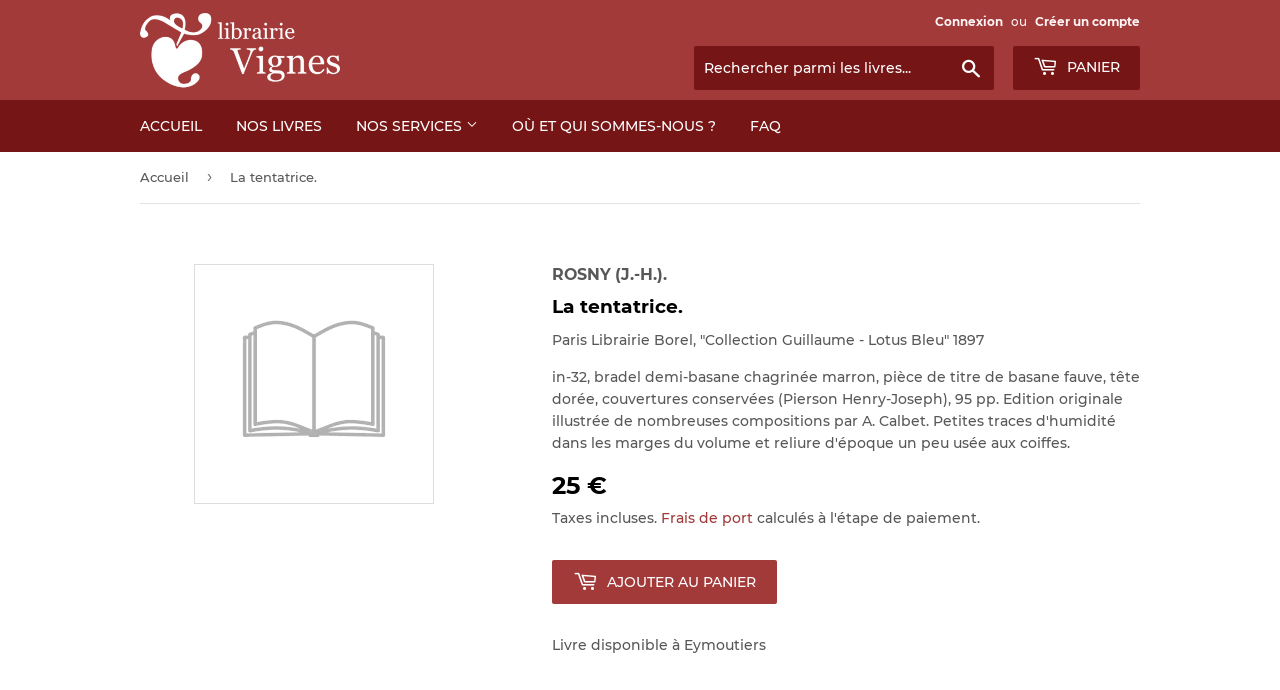

--- FILE ---
content_type: text/html; charset=utf-8
request_url: https://www.librairievignes.com/products/91821-rosny-j-h-la-tentatrice
body_size: 13662
content:
<!doctype html>
<html class="no-touch no-js">
<head>
  <script>(function(H){H.className=H.className.replace(/\bno-js\b/,'js')})(document.documentElement)</script>
  <!-- Basic page needs ================================================== -->
  <meta charset="utf-8">
  <meta http-equiv="X-UA-Compatible" content="IE=edge,chrome=1">

  
  <link rel="shortcut icon" href="//www.librairievignes.com/cdn/shop/files/favicon_32x32.png?v=1614304090" type="image/png" />
  

  <!-- Title and description ================================================== -->
  <title>
  ROSNY (J.-H.). | La tentatrice. &ndash; Librairie Vignes
  </title>

  
    <meta name="description" content="in-32, bradel demi-basane chagrinée marron, pièce de titre de basane fauve, tête dorée, couvertures conservées (Pierson Henry-Joseph), 95 pp. Edition originale illustrée de nombreuses compositions par A. Calbet. Petites traces d&#39;humidité dans les marges du volume et reliure d&#39;époque un peu usée aux coiffes. @@@Paris Li">
  

  <!-- Product meta ================================================== -->
  <!-- /snippets/social-meta-tags.liquid -->




<meta property="og:site_name" content="Librairie Vignes">
<meta property="og:url" content="https://www.librairievignes.com/products/91821-rosny-j-h-la-tentatrice">
<meta property="og:title" content="ROSNY (J.-H.). | La tentatrice.">
<meta property="og:type" content="product">
<meta property="og:description" content="in-32, bradel demi-basane chagrinée marron, pièce de titre de basane fauve, tête dorée, couvertures conservées (Pierson Henry-Joseph), 95 pp. Edition originale illustrée de nombreuses compositions par A. Calbet. Petites traces d&#39;humidité dans les marges du volume et reliure d&#39;époque un peu usée aux coiffes. @@@Paris Li">

  <meta property="og:price:amount" content="25">
  <meta property="og:price:currency" content="EUR">

<meta property="og:image" content="http://www.librairievignes.com/cdn/shop/files/logo-librairie-henri-vignes_979a7d06-f340-4f98-bea9-e58b7c9cb1e9_1200x1200.png?v=1614304090">
<meta property="og:image:secure_url" content="https://www.librairievignes.com/cdn/shop/files/logo-librairie-henri-vignes_979a7d06-f340-4f98-bea9-e58b7c9cb1e9_1200x1200.png?v=1614304090">


<meta name="twitter:card" content="summary_large_image">
<meta name="twitter:title" content="ROSNY (J.-H.). | La tentatrice.">
<meta name="twitter:description" content="in-32, bradel demi-basane chagrinée marron, pièce de titre de basane fauve, tête dorée, couvertures conservées (Pierson Henry-Joseph), 95 pp. Edition originale illustrée de nombreuses compositions par A. Calbet. Petites traces d&#39;humidité dans les marges du volume et reliure d&#39;époque un peu usée aux coiffes. @@@Paris Li">


  <!-- Helpers ================================================== -->
  <link rel="canonical" href="https://www.librairievignes.com/products/91821-rosny-j-h-la-tentatrice">
  <meta name="viewport" content="width=device-width,initial-scale=1">

  <!-- CSS ================================================== -->
  <link href="//www.librairievignes.com/cdn/shop/t/5/assets/theme.scss.css?v=177380819610516272351709289104" rel="stylesheet" type="text/css" media="all" />
  <link rel="stylesheet" href="//www.librairievignes.com/cdn/shop/t/5/assets/custom.css?v=24982479852705778591607512978">

  <!-- Header hook for plugins ================================================== -->
  <script>window.performance && window.performance.mark && window.performance.mark('shopify.content_for_header.start');</script><meta id="shopify-digital-wallet" name="shopify-digital-wallet" content="/35031023675/digital_wallets/dialog">
<meta name="shopify-checkout-api-token" content="1a6fcadaa4610f6ca51b04e653074067">
<meta id="in-context-paypal-metadata" data-shop-id="35031023675" data-venmo-supported="false" data-environment="production" data-locale="fr_FR" data-paypal-v4="true" data-currency="EUR">
<link rel="alternate" type="application/json+oembed" href="https://www.librairievignes.com/products/91821-rosny-j-h-la-tentatrice.oembed">
<script async="async" src="/checkouts/internal/preloads.js?locale=fr-FR"></script>
<script id="shopify-features" type="application/json">{"accessToken":"1a6fcadaa4610f6ca51b04e653074067","betas":["rich-media-storefront-analytics"],"domain":"www.librairievignes.com","predictiveSearch":true,"shopId":35031023675,"locale":"fr"}</script>
<script>var Shopify = Shopify || {};
Shopify.shop = "librairie-henri-vignes.myshopify.com";
Shopify.locale = "fr";
Shopify.currency = {"active":"EUR","rate":"1.0"};
Shopify.country = "FR";
Shopify.theme = {"name":"Supply x E-LIXIR avec Recherche","id":97008386107,"schema_name":"Supply","schema_version":"8.9.19","theme_store_id":679,"role":"main"};
Shopify.theme.handle = "null";
Shopify.theme.style = {"id":null,"handle":null};
Shopify.cdnHost = "www.librairievignes.com/cdn";
Shopify.routes = Shopify.routes || {};
Shopify.routes.root = "/";</script>
<script type="module">!function(o){(o.Shopify=o.Shopify||{}).modules=!0}(window);</script>
<script>!function(o){function n(){var o=[];function n(){o.push(Array.prototype.slice.apply(arguments))}return n.q=o,n}var t=o.Shopify=o.Shopify||{};t.loadFeatures=n(),t.autoloadFeatures=n()}(window);</script>
<script id="shop-js-analytics" type="application/json">{"pageType":"product"}</script>
<script defer="defer" async type="module" src="//www.librairievignes.com/cdn/shopifycloud/shop-js/modules/v2/client.init-shop-cart-sync_BcDpqI9l.fr.esm.js"></script>
<script defer="defer" async type="module" src="//www.librairievignes.com/cdn/shopifycloud/shop-js/modules/v2/chunk.common_a1Rf5Dlz.esm.js"></script>
<script defer="defer" async type="module" src="//www.librairievignes.com/cdn/shopifycloud/shop-js/modules/v2/chunk.modal_Djra7sW9.esm.js"></script>
<script type="module">
  await import("//www.librairievignes.com/cdn/shopifycloud/shop-js/modules/v2/client.init-shop-cart-sync_BcDpqI9l.fr.esm.js");
await import("//www.librairievignes.com/cdn/shopifycloud/shop-js/modules/v2/chunk.common_a1Rf5Dlz.esm.js");
await import("//www.librairievignes.com/cdn/shopifycloud/shop-js/modules/v2/chunk.modal_Djra7sW9.esm.js");

  window.Shopify.SignInWithShop?.initShopCartSync?.({"fedCMEnabled":true,"windoidEnabled":true});

</script>
<script id="__st">var __st={"a":35031023675,"offset":3600,"reqid":"282fa5f8-4ea6-4845-a44e-eaa7baf79b6f-1769201351","pageurl":"www.librairievignes.com\/products\/91821-rosny-j-h-la-tentatrice","u":"cbefa5bfaeaa","p":"product","rtyp":"product","rid":5029932531771};</script>
<script>window.ShopifyPaypalV4VisibilityTracking = true;</script>
<script id="captcha-bootstrap">!function(){'use strict';const t='contact',e='account',n='new_comment',o=[[t,t],['blogs',n],['comments',n],[t,'customer']],c=[[e,'customer_login'],[e,'guest_login'],[e,'recover_customer_password'],[e,'create_customer']],r=t=>t.map((([t,e])=>`form[action*='/${t}']:not([data-nocaptcha='true']) input[name='form_type'][value='${e}']`)).join(','),a=t=>()=>t?[...document.querySelectorAll(t)].map((t=>t.form)):[];function s(){const t=[...o],e=r(t);return a(e)}const i='password',u='form_key',d=['recaptcha-v3-token','g-recaptcha-response','h-captcha-response',i],f=()=>{try{return window.sessionStorage}catch{return}},m='__shopify_v',_=t=>t.elements[u];function p(t,e,n=!1){try{const o=window.sessionStorage,c=JSON.parse(o.getItem(e)),{data:r}=function(t){const{data:e,action:n}=t;return t[m]||n?{data:e,action:n}:{data:t,action:n}}(c);for(const[e,n]of Object.entries(r))t.elements[e]&&(t.elements[e].value=n);n&&o.removeItem(e)}catch(o){console.error('form repopulation failed',{error:o})}}const l='form_type',E='cptcha';function T(t){t.dataset[E]=!0}const w=window,h=w.document,L='Shopify',v='ce_forms',y='captcha';let A=!1;((t,e)=>{const n=(g='f06e6c50-85a8-45c8-87d0-21a2b65856fe',I='https://cdn.shopify.com/shopifycloud/storefront-forms-hcaptcha/ce_storefront_forms_captcha_hcaptcha.v1.5.2.iife.js',D={infoText:'Protégé par hCaptcha',privacyText:'Confidentialité',termsText:'Conditions'},(t,e,n)=>{const o=w[L][v],c=o.bindForm;if(c)return c(t,g,e,D).then(n);var r;o.q.push([[t,g,e,D],n]),r=I,A||(h.body.append(Object.assign(h.createElement('script'),{id:'captcha-provider',async:!0,src:r})),A=!0)});var g,I,D;w[L]=w[L]||{},w[L][v]=w[L][v]||{},w[L][v].q=[],w[L][y]=w[L][y]||{},w[L][y].protect=function(t,e){n(t,void 0,e),T(t)},Object.freeze(w[L][y]),function(t,e,n,w,h,L){const[v,y,A,g]=function(t,e,n){const i=e?o:[],u=t?c:[],d=[...i,...u],f=r(d),m=r(i),_=r(d.filter((([t,e])=>n.includes(e))));return[a(f),a(m),a(_),s()]}(w,h,L),I=t=>{const e=t.target;return e instanceof HTMLFormElement?e:e&&e.form},D=t=>v().includes(t);t.addEventListener('submit',(t=>{const e=I(t);if(!e)return;const n=D(e)&&!e.dataset.hcaptchaBound&&!e.dataset.recaptchaBound,o=_(e),c=g().includes(e)&&(!o||!o.value);(n||c)&&t.preventDefault(),c&&!n&&(function(t){try{if(!f())return;!function(t){const e=f();if(!e)return;const n=_(t);if(!n)return;const o=n.value;o&&e.removeItem(o)}(t);const e=Array.from(Array(32),(()=>Math.random().toString(36)[2])).join('');!function(t,e){_(t)||t.append(Object.assign(document.createElement('input'),{type:'hidden',name:u})),t.elements[u].value=e}(t,e),function(t,e){const n=f();if(!n)return;const o=[...t.querySelectorAll(`input[type='${i}']`)].map((({name:t})=>t)),c=[...d,...o],r={};for(const[a,s]of new FormData(t).entries())c.includes(a)||(r[a]=s);n.setItem(e,JSON.stringify({[m]:1,action:t.action,data:r}))}(t,e)}catch(e){console.error('failed to persist form',e)}}(e),e.submit())}));const S=(t,e)=>{t&&!t.dataset[E]&&(n(t,e.some((e=>e===t))),T(t))};for(const o of['focusin','change'])t.addEventListener(o,(t=>{const e=I(t);D(e)&&S(e,y())}));const B=e.get('form_key'),M=e.get(l),P=B&&M;t.addEventListener('DOMContentLoaded',(()=>{const t=y();if(P)for(const e of t)e.elements[l].value===M&&p(e,B);[...new Set([...A(),...v().filter((t=>'true'===t.dataset.shopifyCaptcha))])].forEach((e=>S(e,t)))}))}(h,new URLSearchParams(w.location.search),n,t,e,['guest_login'])})(!0,!0)}();</script>
<script integrity="sha256-4kQ18oKyAcykRKYeNunJcIwy7WH5gtpwJnB7kiuLZ1E=" data-source-attribution="shopify.loadfeatures" defer="defer" src="//www.librairievignes.com/cdn/shopifycloud/storefront/assets/storefront/load_feature-a0a9edcb.js" crossorigin="anonymous"></script>
<script data-source-attribution="shopify.dynamic_checkout.dynamic.init">var Shopify=Shopify||{};Shopify.PaymentButton=Shopify.PaymentButton||{isStorefrontPortableWallets:!0,init:function(){window.Shopify.PaymentButton.init=function(){};var t=document.createElement("script");t.src="https://www.librairievignes.com/cdn/shopifycloud/portable-wallets/latest/portable-wallets.fr.js",t.type="module",document.head.appendChild(t)}};
</script>
<script data-source-attribution="shopify.dynamic_checkout.buyer_consent">
  function portableWalletsHideBuyerConsent(e){var t=document.getElementById("shopify-buyer-consent"),n=document.getElementById("shopify-subscription-policy-button");t&&n&&(t.classList.add("hidden"),t.setAttribute("aria-hidden","true"),n.removeEventListener("click",e))}function portableWalletsShowBuyerConsent(e){var t=document.getElementById("shopify-buyer-consent"),n=document.getElementById("shopify-subscription-policy-button");t&&n&&(t.classList.remove("hidden"),t.removeAttribute("aria-hidden"),n.addEventListener("click",e))}window.Shopify?.PaymentButton&&(window.Shopify.PaymentButton.hideBuyerConsent=portableWalletsHideBuyerConsent,window.Shopify.PaymentButton.showBuyerConsent=portableWalletsShowBuyerConsent);
</script>
<script data-source-attribution="shopify.dynamic_checkout.cart.bootstrap">document.addEventListener("DOMContentLoaded",(function(){function t(){return document.querySelector("shopify-accelerated-checkout-cart, shopify-accelerated-checkout")}if(t())Shopify.PaymentButton.init();else{new MutationObserver((function(e,n){t()&&(Shopify.PaymentButton.init(),n.disconnect())})).observe(document.body,{childList:!0,subtree:!0})}}));
</script>
<link id="shopify-accelerated-checkout-styles" rel="stylesheet" media="screen" href="https://www.librairievignes.com/cdn/shopifycloud/portable-wallets/latest/accelerated-checkout-backwards-compat.css" crossorigin="anonymous">
<style id="shopify-accelerated-checkout-cart">
        #shopify-buyer-consent {
  margin-top: 1em;
  display: inline-block;
  width: 100%;
}

#shopify-buyer-consent.hidden {
  display: none;
}

#shopify-subscription-policy-button {
  background: none;
  border: none;
  padding: 0;
  text-decoration: underline;
  font-size: inherit;
  cursor: pointer;
}

#shopify-subscription-policy-button::before {
  box-shadow: none;
}

      </style>

<script>window.performance && window.performance.mark && window.performance.mark('shopify.content_for_header.end');</script>

  
  

  <script src="//www.librairievignes.com/cdn/shop/t/5/assets/jquery-2.2.3.min.js?v=58211863146907186831589545000" type="text/javascript"></script>

  <script src="//www.librairievignes.com/cdn/shop/t/5/assets/lazysizes.min.js?v=8147953233334221341589545001" async="async"></script>
  <script src="//www.librairievignes.com/cdn/shop/t/5/assets/vendor.js?v=106177282645720727331589545004" defer="defer"></script>
  <script src="//www.librairievignes.com/cdn/shop/t/5/assets/theme.js?v=69078285941755970091602424234" defer="defer"></script>
  <script src="//www.librairievignes.com/cdn/shop/t/5/assets/custom.js?v=111603181540343972631603101224" defer="defer"></script>

<link href="https://monorail-edge.shopifysvc.com" rel="dns-prefetch">
<script>(function(){if ("sendBeacon" in navigator && "performance" in window) {try {var session_token_from_headers = performance.getEntriesByType('navigation')[0].serverTiming.find(x => x.name == '_s').description;} catch {var session_token_from_headers = undefined;}var session_cookie_matches = document.cookie.match(/_shopify_s=([^;]*)/);var session_token_from_cookie = session_cookie_matches && session_cookie_matches.length === 2 ? session_cookie_matches[1] : "";var session_token = session_token_from_headers || session_token_from_cookie || "";function handle_abandonment_event(e) {var entries = performance.getEntries().filter(function(entry) {return /monorail-edge.shopifysvc.com/.test(entry.name);});if (!window.abandonment_tracked && entries.length === 0) {window.abandonment_tracked = true;var currentMs = Date.now();var navigation_start = performance.timing.navigationStart;var payload = {shop_id: 35031023675,url: window.location.href,navigation_start,duration: currentMs - navigation_start,session_token,page_type: "product"};window.navigator.sendBeacon("https://monorail-edge.shopifysvc.com/v1/produce", JSON.stringify({schema_id: "online_store_buyer_site_abandonment/1.1",payload: payload,metadata: {event_created_at_ms: currentMs,event_sent_at_ms: currentMs}}));}}window.addEventListener('pagehide', handle_abandonment_event);}}());</script>
<script id="web-pixels-manager-setup">(function e(e,d,r,n,o){if(void 0===o&&(o={}),!Boolean(null===(a=null===(i=window.Shopify)||void 0===i?void 0:i.analytics)||void 0===a?void 0:a.replayQueue)){var i,a;window.Shopify=window.Shopify||{};var t=window.Shopify;t.analytics=t.analytics||{};var s=t.analytics;s.replayQueue=[],s.publish=function(e,d,r){return s.replayQueue.push([e,d,r]),!0};try{self.performance.mark("wpm:start")}catch(e){}var l=function(){var e={modern:/Edge?\/(1{2}[4-9]|1[2-9]\d|[2-9]\d{2}|\d{4,})\.\d+(\.\d+|)|Firefox\/(1{2}[4-9]|1[2-9]\d|[2-9]\d{2}|\d{4,})\.\d+(\.\d+|)|Chrom(ium|e)\/(9{2}|\d{3,})\.\d+(\.\d+|)|(Maci|X1{2}).+ Version\/(15\.\d+|(1[6-9]|[2-9]\d|\d{3,})\.\d+)([,.]\d+|)( \(\w+\)|)( Mobile\/\w+|) Safari\/|Chrome.+OPR\/(9{2}|\d{3,})\.\d+\.\d+|(CPU[ +]OS|iPhone[ +]OS|CPU[ +]iPhone|CPU IPhone OS|CPU iPad OS)[ +]+(15[._]\d+|(1[6-9]|[2-9]\d|\d{3,})[._]\d+)([._]\d+|)|Android:?[ /-](13[3-9]|1[4-9]\d|[2-9]\d{2}|\d{4,})(\.\d+|)(\.\d+|)|Android.+Firefox\/(13[5-9]|1[4-9]\d|[2-9]\d{2}|\d{4,})\.\d+(\.\d+|)|Android.+Chrom(ium|e)\/(13[3-9]|1[4-9]\d|[2-9]\d{2}|\d{4,})\.\d+(\.\d+|)|SamsungBrowser\/([2-9]\d|\d{3,})\.\d+/,legacy:/Edge?\/(1[6-9]|[2-9]\d|\d{3,})\.\d+(\.\d+|)|Firefox\/(5[4-9]|[6-9]\d|\d{3,})\.\d+(\.\d+|)|Chrom(ium|e)\/(5[1-9]|[6-9]\d|\d{3,})\.\d+(\.\d+|)([\d.]+$|.*Safari\/(?![\d.]+ Edge\/[\d.]+$))|(Maci|X1{2}).+ Version\/(10\.\d+|(1[1-9]|[2-9]\d|\d{3,})\.\d+)([,.]\d+|)( \(\w+\)|)( Mobile\/\w+|) Safari\/|Chrome.+OPR\/(3[89]|[4-9]\d|\d{3,})\.\d+\.\d+|(CPU[ +]OS|iPhone[ +]OS|CPU[ +]iPhone|CPU IPhone OS|CPU iPad OS)[ +]+(10[._]\d+|(1[1-9]|[2-9]\d|\d{3,})[._]\d+)([._]\d+|)|Android:?[ /-](13[3-9]|1[4-9]\d|[2-9]\d{2}|\d{4,})(\.\d+|)(\.\d+|)|Mobile Safari.+OPR\/([89]\d|\d{3,})\.\d+\.\d+|Android.+Firefox\/(13[5-9]|1[4-9]\d|[2-9]\d{2}|\d{4,})\.\d+(\.\d+|)|Android.+Chrom(ium|e)\/(13[3-9]|1[4-9]\d|[2-9]\d{2}|\d{4,})\.\d+(\.\d+|)|Android.+(UC? ?Browser|UCWEB|U3)[ /]?(15\.([5-9]|\d{2,})|(1[6-9]|[2-9]\d|\d{3,})\.\d+)\.\d+|SamsungBrowser\/(5\.\d+|([6-9]|\d{2,})\.\d+)|Android.+MQ{2}Browser\/(14(\.(9|\d{2,})|)|(1[5-9]|[2-9]\d|\d{3,})(\.\d+|))(\.\d+|)|K[Aa][Ii]OS\/(3\.\d+|([4-9]|\d{2,})\.\d+)(\.\d+|)/},d=e.modern,r=e.legacy,n=navigator.userAgent;return n.match(d)?"modern":n.match(r)?"legacy":"unknown"}(),u="modern"===l?"modern":"legacy",c=(null!=n?n:{modern:"",legacy:""})[u],f=function(e){return[e.baseUrl,"/wpm","/b",e.hashVersion,"modern"===e.buildTarget?"m":"l",".js"].join("")}({baseUrl:d,hashVersion:r,buildTarget:u}),m=function(e){var d=e.version,r=e.bundleTarget,n=e.surface,o=e.pageUrl,i=e.monorailEndpoint;return{emit:function(e){var a=e.status,t=e.errorMsg,s=(new Date).getTime(),l=JSON.stringify({metadata:{event_sent_at_ms:s},events:[{schema_id:"web_pixels_manager_load/3.1",payload:{version:d,bundle_target:r,page_url:o,status:a,surface:n,error_msg:t},metadata:{event_created_at_ms:s}}]});if(!i)return console&&console.warn&&console.warn("[Web Pixels Manager] No Monorail endpoint provided, skipping logging."),!1;try{return self.navigator.sendBeacon.bind(self.navigator)(i,l)}catch(e){}var u=new XMLHttpRequest;try{return u.open("POST",i,!0),u.setRequestHeader("Content-Type","text/plain"),u.send(l),!0}catch(e){return console&&console.warn&&console.warn("[Web Pixels Manager] Got an unhandled error while logging to Monorail."),!1}}}}({version:r,bundleTarget:l,surface:e.surface,pageUrl:self.location.href,monorailEndpoint:e.monorailEndpoint});try{o.browserTarget=l,function(e){var d=e.src,r=e.async,n=void 0===r||r,o=e.onload,i=e.onerror,a=e.sri,t=e.scriptDataAttributes,s=void 0===t?{}:t,l=document.createElement("script"),u=document.querySelector("head"),c=document.querySelector("body");if(l.async=n,l.src=d,a&&(l.integrity=a,l.crossOrigin="anonymous"),s)for(var f in s)if(Object.prototype.hasOwnProperty.call(s,f))try{l.dataset[f]=s[f]}catch(e){}if(o&&l.addEventListener("load",o),i&&l.addEventListener("error",i),u)u.appendChild(l);else{if(!c)throw new Error("Did not find a head or body element to append the script");c.appendChild(l)}}({src:f,async:!0,onload:function(){if(!function(){var e,d;return Boolean(null===(d=null===(e=window.Shopify)||void 0===e?void 0:e.analytics)||void 0===d?void 0:d.initialized)}()){var d=window.webPixelsManager.init(e)||void 0;if(d){var r=window.Shopify.analytics;r.replayQueue.forEach((function(e){var r=e[0],n=e[1],o=e[2];d.publishCustomEvent(r,n,o)})),r.replayQueue=[],r.publish=d.publishCustomEvent,r.visitor=d.visitor,r.initialized=!0}}},onerror:function(){return m.emit({status:"failed",errorMsg:"".concat(f," has failed to load")})},sri:function(e){var d=/^sha384-[A-Za-z0-9+/=]+$/;return"string"==typeof e&&d.test(e)}(c)?c:"",scriptDataAttributes:o}),m.emit({status:"loading"})}catch(e){m.emit({status:"failed",errorMsg:(null==e?void 0:e.message)||"Unknown error"})}}})({shopId: 35031023675,storefrontBaseUrl: "https://www.librairievignes.com",extensionsBaseUrl: "https://extensions.shopifycdn.com/cdn/shopifycloud/web-pixels-manager",monorailEndpoint: "https://monorail-edge.shopifysvc.com/unstable/produce_batch",surface: "storefront-renderer",enabledBetaFlags: ["2dca8a86"],webPixelsConfigList: [{"id":"1001783627","configuration":"{\"config\":\"{\\\"pixel_id\\\":\\\"G-JV6LJ8BLCE\\\",\\\"gtag_events\\\":[{\\\"type\\\":\\\"purchase\\\",\\\"action_label\\\":\\\"G-JV6LJ8BLCE\\\"},{\\\"type\\\":\\\"page_view\\\",\\\"action_label\\\":\\\"G-JV6LJ8BLCE\\\"},{\\\"type\\\":\\\"view_item\\\",\\\"action_label\\\":\\\"G-JV6LJ8BLCE\\\"},{\\\"type\\\":\\\"search\\\",\\\"action_label\\\":\\\"G-JV6LJ8BLCE\\\"},{\\\"type\\\":\\\"add_to_cart\\\",\\\"action_label\\\":\\\"G-JV6LJ8BLCE\\\"},{\\\"type\\\":\\\"begin_checkout\\\",\\\"action_label\\\":\\\"G-JV6LJ8BLCE\\\"},{\\\"type\\\":\\\"add_payment_info\\\",\\\"action_label\\\":\\\"G-JV6LJ8BLCE\\\"}],\\\"enable_monitoring_mode\\\":false}\"}","eventPayloadVersion":"v1","runtimeContext":"OPEN","scriptVersion":"b2a88bafab3e21179ed38636efcd8a93","type":"APP","apiClientId":1780363,"privacyPurposes":[],"dataSharingAdjustments":{"protectedCustomerApprovalScopes":["read_customer_address","read_customer_email","read_customer_name","read_customer_personal_data","read_customer_phone"]}},{"id":"186843467","eventPayloadVersion":"v1","runtimeContext":"LAX","scriptVersion":"1","type":"CUSTOM","privacyPurposes":["ANALYTICS"],"name":"Google Analytics tag (migrated)"},{"id":"shopify-app-pixel","configuration":"{}","eventPayloadVersion":"v1","runtimeContext":"STRICT","scriptVersion":"0450","apiClientId":"shopify-pixel","type":"APP","privacyPurposes":["ANALYTICS","MARKETING"]},{"id":"shopify-custom-pixel","eventPayloadVersion":"v1","runtimeContext":"LAX","scriptVersion":"0450","apiClientId":"shopify-pixel","type":"CUSTOM","privacyPurposes":["ANALYTICS","MARKETING"]}],isMerchantRequest: false,initData: {"shop":{"name":"Librairie Vignes","paymentSettings":{"currencyCode":"EUR"},"myshopifyDomain":"librairie-henri-vignes.myshopify.com","countryCode":"FR","storefrontUrl":"https:\/\/www.librairievignes.com"},"customer":null,"cart":null,"checkout":null,"productVariants":[{"price":{"amount":25.0,"currencyCode":"EUR"},"product":{"title":"ROSNY (J.-H.). | La tentatrice.","vendor":"ROSNY (J.-H.).","id":"5029932531771","untranslatedTitle":"ROSNY (J.-H.). | La tentatrice.","url":"\/products\/91821-rosny-j-h-la-tentatrice","type":"3"},"id":"34187001167931","image":null,"sku":"91821","title":"Default Title","untranslatedTitle":"Default Title"}],"purchasingCompany":null},},"https://www.librairievignes.com/cdn","fcfee988w5aeb613cpc8e4bc33m6693e112",{"modern":"","legacy":""},{"shopId":"35031023675","storefrontBaseUrl":"https:\/\/www.librairievignes.com","extensionBaseUrl":"https:\/\/extensions.shopifycdn.com\/cdn\/shopifycloud\/web-pixels-manager","surface":"storefront-renderer","enabledBetaFlags":"[\"2dca8a86\"]","isMerchantRequest":"false","hashVersion":"fcfee988w5aeb613cpc8e4bc33m6693e112","publish":"custom","events":"[[\"page_viewed\",{}],[\"product_viewed\",{\"productVariant\":{\"price\":{\"amount\":25.0,\"currencyCode\":\"EUR\"},\"product\":{\"title\":\"ROSNY (J.-H.). | La tentatrice.\",\"vendor\":\"ROSNY (J.-H.).\",\"id\":\"5029932531771\",\"untranslatedTitle\":\"ROSNY (J.-H.). | La tentatrice.\",\"url\":\"\/products\/91821-rosny-j-h-la-tentatrice\",\"type\":\"3\"},\"id\":\"34187001167931\",\"image\":null,\"sku\":\"91821\",\"title\":\"Default Title\",\"untranslatedTitle\":\"Default Title\"}}]]"});</script><script>
  window.ShopifyAnalytics = window.ShopifyAnalytics || {};
  window.ShopifyAnalytics.meta = window.ShopifyAnalytics.meta || {};
  window.ShopifyAnalytics.meta.currency = 'EUR';
  var meta = {"product":{"id":5029932531771,"gid":"gid:\/\/shopify\/Product\/5029932531771","vendor":"ROSNY (J.-H.).","type":"3","handle":"91821-rosny-j-h-la-tentatrice","variants":[{"id":34187001167931,"price":2500,"name":"ROSNY (J.-H.). | La tentatrice.","public_title":null,"sku":"91821"}],"remote":false},"page":{"pageType":"product","resourceType":"product","resourceId":5029932531771,"requestId":"282fa5f8-4ea6-4845-a44e-eaa7baf79b6f-1769201351"}};
  for (var attr in meta) {
    window.ShopifyAnalytics.meta[attr] = meta[attr];
  }
</script>
<script class="analytics">
  (function () {
    var customDocumentWrite = function(content) {
      var jquery = null;

      if (window.jQuery) {
        jquery = window.jQuery;
      } else if (window.Checkout && window.Checkout.$) {
        jquery = window.Checkout.$;
      }

      if (jquery) {
        jquery('body').append(content);
      }
    };

    var hasLoggedConversion = function(token) {
      if (token) {
        return document.cookie.indexOf('loggedConversion=' + token) !== -1;
      }
      return false;
    }

    var setCookieIfConversion = function(token) {
      if (token) {
        var twoMonthsFromNow = new Date(Date.now());
        twoMonthsFromNow.setMonth(twoMonthsFromNow.getMonth() + 2);

        document.cookie = 'loggedConversion=' + token + '; expires=' + twoMonthsFromNow;
      }
    }

    var trekkie = window.ShopifyAnalytics.lib = window.trekkie = window.trekkie || [];
    if (trekkie.integrations) {
      return;
    }
    trekkie.methods = [
      'identify',
      'page',
      'ready',
      'track',
      'trackForm',
      'trackLink'
    ];
    trekkie.factory = function(method) {
      return function() {
        var args = Array.prototype.slice.call(arguments);
        args.unshift(method);
        trekkie.push(args);
        return trekkie;
      };
    };
    for (var i = 0; i < trekkie.methods.length; i++) {
      var key = trekkie.methods[i];
      trekkie[key] = trekkie.factory(key);
    }
    trekkie.load = function(config) {
      trekkie.config = config || {};
      trekkie.config.initialDocumentCookie = document.cookie;
      var first = document.getElementsByTagName('script')[0];
      var script = document.createElement('script');
      script.type = 'text/javascript';
      script.onerror = function(e) {
        var scriptFallback = document.createElement('script');
        scriptFallback.type = 'text/javascript';
        scriptFallback.onerror = function(error) {
                var Monorail = {
      produce: function produce(monorailDomain, schemaId, payload) {
        var currentMs = new Date().getTime();
        var event = {
          schema_id: schemaId,
          payload: payload,
          metadata: {
            event_created_at_ms: currentMs,
            event_sent_at_ms: currentMs
          }
        };
        return Monorail.sendRequest("https://" + monorailDomain + "/v1/produce", JSON.stringify(event));
      },
      sendRequest: function sendRequest(endpointUrl, payload) {
        // Try the sendBeacon API
        if (window && window.navigator && typeof window.navigator.sendBeacon === 'function' && typeof window.Blob === 'function' && !Monorail.isIos12()) {
          var blobData = new window.Blob([payload], {
            type: 'text/plain'
          });

          if (window.navigator.sendBeacon(endpointUrl, blobData)) {
            return true;
          } // sendBeacon was not successful

        } // XHR beacon

        var xhr = new XMLHttpRequest();

        try {
          xhr.open('POST', endpointUrl);
          xhr.setRequestHeader('Content-Type', 'text/plain');
          xhr.send(payload);
        } catch (e) {
          console.log(e);
        }

        return false;
      },
      isIos12: function isIos12() {
        return window.navigator.userAgent.lastIndexOf('iPhone; CPU iPhone OS 12_') !== -1 || window.navigator.userAgent.lastIndexOf('iPad; CPU OS 12_') !== -1;
      }
    };
    Monorail.produce('monorail-edge.shopifysvc.com',
      'trekkie_storefront_load_errors/1.1',
      {shop_id: 35031023675,
      theme_id: 97008386107,
      app_name: "storefront",
      context_url: window.location.href,
      source_url: "//www.librairievignes.com/cdn/s/trekkie.storefront.8d95595f799fbf7e1d32231b9a28fd43b70c67d3.min.js"});

        };
        scriptFallback.async = true;
        scriptFallback.src = '//www.librairievignes.com/cdn/s/trekkie.storefront.8d95595f799fbf7e1d32231b9a28fd43b70c67d3.min.js';
        first.parentNode.insertBefore(scriptFallback, first);
      };
      script.async = true;
      script.src = '//www.librairievignes.com/cdn/s/trekkie.storefront.8d95595f799fbf7e1d32231b9a28fd43b70c67d3.min.js';
      first.parentNode.insertBefore(script, first);
    };
    trekkie.load(
      {"Trekkie":{"appName":"storefront","development":false,"defaultAttributes":{"shopId":35031023675,"isMerchantRequest":null,"themeId":97008386107,"themeCityHash":"6958735676716204404","contentLanguage":"fr","currency":"EUR","eventMetadataId":"29ed98a4-164a-4250-9459-d31963d88ba8"},"isServerSideCookieWritingEnabled":true,"monorailRegion":"shop_domain","enabledBetaFlags":["65f19447"]},"Session Attribution":{},"S2S":{"facebookCapiEnabled":false,"source":"trekkie-storefront-renderer","apiClientId":580111}}
    );

    var loaded = false;
    trekkie.ready(function() {
      if (loaded) return;
      loaded = true;

      window.ShopifyAnalytics.lib = window.trekkie;

      var originalDocumentWrite = document.write;
      document.write = customDocumentWrite;
      try { window.ShopifyAnalytics.merchantGoogleAnalytics.call(this); } catch(error) {};
      document.write = originalDocumentWrite;

      window.ShopifyAnalytics.lib.page(null,{"pageType":"product","resourceType":"product","resourceId":5029932531771,"requestId":"282fa5f8-4ea6-4845-a44e-eaa7baf79b6f-1769201351","shopifyEmitted":true});

      var match = window.location.pathname.match(/checkouts\/(.+)\/(thank_you|post_purchase)/)
      var token = match? match[1]: undefined;
      if (!hasLoggedConversion(token)) {
        setCookieIfConversion(token);
        window.ShopifyAnalytics.lib.track("Viewed Product",{"currency":"EUR","variantId":34187001167931,"productId":5029932531771,"productGid":"gid:\/\/shopify\/Product\/5029932531771","name":"ROSNY (J.-H.). | La tentatrice.","price":"25.00","sku":"91821","brand":"ROSNY (J.-H.).","variant":null,"category":"3","nonInteraction":true,"remote":false},undefined,undefined,{"shopifyEmitted":true});
      window.ShopifyAnalytics.lib.track("monorail:\/\/trekkie_storefront_viewed_product\/1.1",{"currency":"EUR","variantId":34187001167931,"productId":5029932531771,"productGid":"gid:\/\/shopify\/Product\/5029932531771","name":"ROSNY (J.-H.). | La tentatrice.","price":"25.00","sku":"91821","brand":"ROSNY (J.-H.).","variant":null,"category":"3","nonInteraction":true,"remote":false,"referer":"https:\/\/www.librairievignes.com\/products\/91821-rosny-j-h-la-tentatrice"});
      }
    });


        var eventsListenerScript = document.createElement('script');
        eventsListenerScript.async = true;
        eventsListenerScript.src = "//www.librairievignes.com/cdn/shopifycloud/storefront/assets/shop_events_listener-3da45d37.js";
        document.getElementsByTagName('head')[0].appendChild(eventsListenerScript);

})();</script>
  <script>
  if (!window.ga || (window.ga && typeof window.ga !== 'function')) {
    window.ga = function ga() {
      (window.ga.q = window.ga.q || []).push(arguments);
      if (window.Shopify && window.Shopify.analytics && typeof window.Shopify.analytics.publish === 'function') {
        window.Shopify.analytics.publish("ga_stub_called", {}, {sendTo: "google_osp_migration"});
      }
      console.error("Shopify's Google Analytics stub called with:", Array.from(arguments), "\nSee https://help.shopify.com/manual/promoting-marketing/pixels/pixel-migration#google for more information.");
    };
    if (window.Shopify && window.Shopify.analytics && typeof window.Shopify.analytics.publish === 'function') {
      window.Shopify.analytics.publish("ga_stub_initialized", {}, {sendTo: "google_osp_migration"});
    }
  }
</script>
<script
  defer
  src="https://www.librairievignes.com/cdn/shopifycloud/perf-kit/shopify-perf-kit-3.0.4.min.js"
  data-application="storefront-renderer"
  data-shop-id="35031023675"
  data-render-region="gcp-us-east1"
  data-page-type="product"
  data-theme-instance-id="97008386107"
  data-theme-name="Supply"
  data-theme-version="8.9.19"
  data-monorail-region="shop_domain"
  data-resource-timing-sampling-rate="10"
  data-shs="true"
  data-shs-beacon="true"
  data-shs-export-with-fetch="true"
  data-shs-logs-sample-rate="1"
  data-shs-beacon-endpoint="https://www.librairievignes.com/api/collect"
></script>
</head>

<body id="rosny-j-h-la-tentatrice" class="template-product">

  <div id="shopify-section-header" class="shopify-section header-section"><header class="site-header" role="banner" data-section-id="header" data-section-type="header-section">
  <div class="wrapper">

    <div class="grid--full">
      <div class="grid-item large--one-half">
        
          <div class="h1 header-logo" itemscope itemtype="http://schema.org/Organization">
        
          
          

          <a href="/" itemprop="url">
            <div class="lazyload__image-wrapper no-js header-logo__image" style="max-width:200px;">
              <div style="padding-top:40.0%;">
                <img class="lazyload js"
                  data-src="//www.librairievignes.com/cdn/shop/files/logo_c6092691-6dff-4b51-8e20-80d5d7ea673d_{width}x.png?v=1613791593"
                  data-widths="[180, 360, 540, 720, 900, 1080, 1296, 1512, 1728, 2048]"
                  data-aspectratio="2.5"
                  data-sizes="auto"
                  alt="Librairie Vignes"
                  style="width:200px;">
              </div>
            </div>
            <noscript>
              
              <img src="//www.librairievignes.com/cdn/shop/files/logo_c6092691-6dff-4b51-8e20-80d5d7ea673d_200x.png?v=1613791593"
                srcset="//www.librairievignes.com/cdn/shop/files/logo_c6092691-6dff-4b51-8e20-80d5d7ea673d_200x.png?v=1613791593 1x, //www.librairievignes.com/cdn/shop/files/logo_c6092691-6dff-4b51-8e20-80d5d7ea673d_200x@2x.png?v=1613791593 2x"
                alt="Librairie Vignes"
                itemprop="logo"
                style="max-width:200px;">
            </noscript>
          </a>
          
        
          </div>
        
      </div>

      <div class="grid-item large--one-half text-center large--text-right">
        
          <div class="site-header--text-links">
            

            
              <span class="site-header--meta-links medium-down--hide">
                
                  <a href="/account/login" id="customer_login_link">Connexion</a>
                  <span class="site-header--spacer">ou</span>
                  <a href="/account/register" id="customer_register_link">Créer un compte</a>
                
              </span>
            
          </div>

          <br class="medium-down--hide">
        

        <form action="/search" method="get" class="search-bar" role="search">
  <input type="hidden" name="type" value="product">

  <input type="search" name="q" value="" placeholder="Rechercher parmi les livres..." aria-label="Rechercher parmi les livres...">
  <button type="submit" class="search-bar--submit icon-fallback-text">
    <span class="icon icon-search" aria-hidden="true"></span>
    <span class="fallback-text">Chercher</span>
  </button>
</form>


        <a href="/cart" class="header-cart-btn cart-toggle">
          <span class="icon icon-cart"></span>
          
          Panier <span class="cart-count cart-badge--desktop hidden-count">0</span>
        </a>
      </div>
    </div>

  </div>
</header>

<div id="mobileNavBar">
  <div class="display-table-cell">
    <button class="menu-toggle mobileNavBar-link" aria-controls="navBar" aria-expanded="false"><span class="icon icon-hamburger" aria-hidden="true"></span>Menu</button>
  </div>
  <div class="display-table-cell">
    <a href="/cart" class="cart-toggle mobileNavBar-link">
      <span class="icon icon-cart"></span>
      Panier <span class="cart-count hidden-count">0</span>
    </a>
  </div>
</div>

<nav class="nav-bar" id="navBar" role="navigation">
  <div class="wrapper">
    <form action="/search" method="get" class="search-bar" role="search">
  <input type="hidden" name="type" value="product">

  <input type="search" name="q" value="" placeholder="Rechercher parmi les livres..." aria-label="Rechercher parmi les livres...">
  <button type="submit" class="search-bar--submit icon-fallback-text">
    <span class="icon icon-search" aria-hidden="true"></span>
    <span class="fallback-text">Chercher</span>
  </button>
</form>

    <ul class="mobile-nav" id="MobileNav">
  
  
    
      <li>
        <a
          href="/"
          class="mobile-nav--link"
          data-meganav-type="child"
          >
            Accueil
        </a>
      </li>
    
  
    
      <li>
        <a
          href="/collections/all"
          class="mobile-nav--link"
          data-meganav-type="child"
          >
            Nos livres
        </a>
      </li>
    
  
    
      
      <li
        class="mobile-nav--has-dropdown "
        aria-haspopup="true">
        <a
          href="#"
          class="mobile-nav--link"
          data-meganav-type="parent"
          >
            Nos services
        </a>
        <button class="icon icon-arrow-down mobile-nav--button"
          aria-expanded="false"
          aria-label="Nos services Menu">
        </button>
        <ul
          id="MenuParent-3"
          class="mobile-nav--dropdown "
          data-meganav-dropdown>
          
            
              <li>
                <a
                  href="/blogs/catalogues"
                  class="mobile-nav--link"
                  data-meganav-type="child"
                  >
                    Catalogues
                </a>
              </li>
            
          
            
              <li>
                <a
                  href="/blogs/bibliographies"
                  class="mobile-nav--link"
                  data-meganav-type="child"
                  >
                    Bibliographies
                </a>
              </li>
            
          
            
              <li>
                <a
                  href="/blogs/infos"
                  class="mobile-nav--link"
                  data-meganav-type="child"
                  >
                    Evènements
                </a>
              </li>
            
          
            
              <li>
                <a
                  href="/pages/expertise"
                  class="mobile-nav--link"
                  data-meganav-type="child"
                  >
                    Expertises
                </a>
              </li>
            
          
        </ul>
      </li>
    
  
    
      <li>
        <a
          href="/pages/ou-et-qui-sommes-nous"
          class="mobile-nav--link"
          data-meganav-type="child"
          >
            Où et Qui sommes-nous ?
        </a>
      </li>
    
  
    
      <li>
        <a
          href="/pages/foire-aux-questions"
          class="mobile-nav--link"
          data-meganav-type="child"
          >
            FAQ
        </a>
      </li>
    
  

  
    
      <li class="customer-navlink large--hide"><a href="/account/login" id="customer_login_link">Connexion</a></li>
      <li class="customer-navlink large--hide"><a href="/account/register" id="customer_register_link">Créer un compte</a></li>
    
  
</ul>

    <ul class="site-nav" id="AccessibleNav">
  
  
    
      <li>
        <a
          href="/"
          class="site-nav--link"
          data-meganav-type="child"
          >
            Accueil
        </a>
      </li>
    
  
    
      <li>
        <a
          href="/collections/all"
          class="site-nav--link"
          data-meganav-type="child"
          >
            Nos livres
        </a>
      </li>
    
  
    
      
      <li
        class="site-nav--has-dropdown "
        aria-haspopup="true">
        <a
          href="#"
          class="site-nav--link"
          data-meganav-type="parent"
          aria-controls="MenuParent-3"
          aria-expanded="false"
          >
            Nos services
            <span class="icon icon-arrow-down" aria-hidden="true"></span>
        </a>
        <ul
          id="MenuParent-3"
          class="site-nav--dropdown "
          data-meganav-dropdown>
          
            
              <li>
                <a
                  href="/blogs/catalogues"
                  class="site-nav--link"
                  data-meganav-type="child"
                  
                  tabindex="-1">
                    Catalogues
                </a>
              </li>
            
          
            
              <li>
                <a
                  href="/blogs/bibliographies"
                  class="site-nav--link"
                  data-meganav-type="child"
                  
                  tabindex="-1">
                    Bibliographies
                </a>
              </li>
            
          
            
              <li>
                <a
                  href="/blogs/infos"
                  class="site-nav--link"
                  data-meganav-type="child"
                  
                  tabindex="-1">
                    Evènements
                </a>
              </li>
            
          
            
              <li>
                <a
                  href="/pages/expertise"
                  class="site-nav--link"
                  data-meganav-type="child"
                  
                  tabindex="-1">
                    Expertises
                </a>
              </li>
            
          
        </ul>
      </li>
    
  
    
      <li>
        <a
          href="/pages/ou-et-qui-sommes-nous"
          class="site-nav--link"
          data-meganav-type="child"
          >
            Où et Qui sommes-nous ?
        </a>
      </li>
    
  
    
      <li>
        <a
          href="/pages/foire-aux-questions"
          class="site-nav--link"
          data-meganav-type="child"
          >
            FAQ
        </a>
      </li>
    
  

  
    
      <li class="customer-navlink large--hide"><a href="/account/login" id="customer_login_link">Connexion</a></li>
      <li class="customer-navlink large--hide"><a href="/account/register" id="customer_register_link">Créer un compte</a></li>
    
  
</ul>

  </div>
</nav>




</div>

  <main class="wrapper main-content" role="main">

    

<div id="shopify-section-product-template" class="shopify-section product-template-section">










<div id="ProductSection" data-section-id="product-template" data-section-type="product-template" data-zoom-toggle="zoom-in" data-zoom-enabled="false" data-related-enabled="" data-social-sharing="" data-show-compare-at-price="false" data-stock="false" data-incoming-transfer="false" data-ajax-cart-method="page">





<nav class="breadcrumb" role="navigation" aria-label="breadcrumbs">
  <a href="/" title="Revenir à la première page">Accueil</a>

  

    
    <span class="divider" aria-hidden="true">&rsaquo;</span>
    <span class="breadcrumb--truncate">La tentatrice.</span>

  
</nav>








  <style>
    .selector-wrapper select, .product-variants select {
      margin-bottom: 13px;
    }
  </style>


<div class="grid" itemscope itemtype="http://schema.org/Product">
  <meta itemprop="url" content="https://www.librairievignes.com/products/91821-rosny-j-h-la-tentatrice">
  <meta itemprop="image" content="//www.librairievignes.com/cdn/shopifycloud/storefront/assets/no-image-2048-a2addb12_grande.gif">

  <div class="grid-item large--two-fifths">
    <div class="grid">
      <div class="grid-item large--eleven-twelfths text-center">
      
        <img src="//www.librairievignes.com/cdn/shop/t/5/assets/book_placeholder_580x.png?v=15947118374448954821589819798" />
      
        

      </div>
    </div>
  </div>

  <div class="grid-item large--three-fifths">

    <p class="h3" style="color: #585858">ROSNY (J.-H.).</p>
    <h1 class="h2" itemprop="name">La tentatrice.</h1>

      <div class="product-description rte" itemprop="description">

         
            <p>Paris Librairie Borel, "Collection Guillaume - Lotus Bleu"   1897</p>
         

         
            <div>in-32, bradel demi-basane chagrinée marron, pièce de titre de basane fauve, tête dorée, couvertures conservées (Pierson Henry-Joseph), 95 pp. Edition originale illustrée de nombreuses compositions par A. Calbet. Petites traces d'humidité dans les marges du volume et reliure d'époque un peu usée aux coiffes.</div>
         

         

      </div>

    <div itemprop="offers" itemscope itemtype="http://schema.org/Offer">

      

      <meta itemprop="priceCurrency" content="EUR">
      <meta itemprop="price" content="25.0">

      <ul class="inline-list product-meta" data-price>
        <li>
          <span class="h1">25 €</span>
          
        </li>

        

      </ul><div class="product__policies rte">Taxes incluses.
<a href="/policies/shipping-policy">Frais de port</a> calculés à l'étape de paiement.
</div><hr id="variantBreak" class="hr--clear hr--small">

      <link itemprop="availability" href="http://schema.org/InStock">

      
<form method="post" action="/cart/add" id="addToCartForm-product-template" accept-charset="UTF-8" class="addToCartForm
" enctype="multipart/form-data" data-product-form=""><input type="hidden" name="form_type" value="product" /><input type="hidden" name="utf8" value="✓" />
        <select name="id" id="productSelect-product-template" class="product-variants product-variants-product-template">
          
            

              <option  selected="selected"  data-sku="91821" value="34187001167931">Default Title - 25 EUR</option>

            
          
        </select>

        

        

        

        <div class="payment-buttons payment-buttons--small">
          <button type="submit" name="add" id="addToCart-product-template" class="btn btn--add-to-cart">
            <span class="icon icon-cart"></span>
            <span id="addToCartText-product-template">Ajouter au panier</span>
          </button>

          
        </div>
      <input type="hidden" name="product-id" value="5029932531771" /><input type="hidden" name="section-id" value="product-template" /></form>
    </div>

    
      <p class="lieux">Livre disponible à Eymoutiers</p>
    

    
  </div>
</div>




  <script type="application/json" id="ProductJson-product-template">
    {"id":5029932531771,"title":"ROSNY (J.-H.). | La tentatrice.","handle":"91821-rosny-j-h-la-tentatrice","description":"in-32, bradel demi-basane chagrinée marron, pièce de titre de basane fauve, tête dorée, couvertures conservées (Pierson Henry-Joseph), 95 pp. Edition originale illustrée de nombreuses compositions par A. Calbet. Petites traces d'humidité dans les marges du volume et reliure d'époque un peu usée aux coiffes. \u003cp\u003e@@@\u003c\/p\u003e\u003cp\u003eParis Librairie Borel, \"Collection Guillaume - Lotus Bleu\" \u003c\/p\u003e\u003cp\u003e@@@\u003c\/p\u003e\u003cp\u003e\u003c\/p\u003e","published_at":"2020-10-20T14:04:10+02:00","created_at":"2020-09-12T01:00:20+02:00","vendor":"ROSNY (J.-H.).","type":"3","tags":["annee:1897","ROSNY (J.-H.)","site b"],"price":2500,"price_min":2500,"price_max":2500,"available":true,"price_varies":false,"compare_at_price":null,"compare_at_price_min":0,"compare_at_price_max":0,"compare_at_price_varies":false,"variants":[{"id":34187001167931,"title":"Default Title","option1":"Default Title","option2":null,"option3":null,"sku":"91821","requires_shipping":true,"taxable":true,"featured_image":null,"available":true,"name":"ROSNY (J.-H.). | La tentatrice.","public_title":null,"options":["Default Title"],"price":2500,"weight":0,"compare_at_price":null,"inventory_management":"shopify","barcode":"","requires_selling_plan":false,"selling_plan_allocations":[]}],"images":[],"featured_image":null,"options":["Title"],"requires_selling_plan":false,"selling_plan_groups":[],"content":"in-32, bradel demi-basane chagrinée marron, pièce de titre de basane fauve, tête dorée, couvertures conservées (Pierson Henry-Joseph), 95 pp. Edition originale illustrée de nombreuses compositions par A. Calbet. Petites traces d'humidité dans les marges du volume et reliure d'époque un peu usée aux coiffes. \u003cp\u003e@@@\u003c\/p\u003e\u003cp\u003eParis Librairie Borel, \"Collection Guillaume - Lotus Bleu\" \u003c\/p\u003e\u003cp\u003e@@@\u003c\/p\u003e\u003cp\u003e\u003c\/p\u003e"}
  </script>
  

</div>




</div>

  </main>

  <div id="shopify-section-footer" class="shopify-section footer-section">

<footer class="site-footer small--text-center" role="contentinfo">
  <div class="wrapper">

    <div class="grid">

    

      


    <div class="grid-item small--one-whole one-quarter">
      
        <h3>Informations</h3>
      

      
        <ul>
          
            <li><a href="/policies/terms-of-sale">Conditions générales de vente</a></li>
          
            <li><a href="/policies/legal-notice">Mentions légales</a></li>
          
            <li><a href="/policies/shipping-policy">Politique de livraison</a></li>
          
            <li><a href="/policies/privacy-policy">Politique de confidentialité</a></li>
          
        </ul>

        
      </div>
    

      


    <div class="grid-item small--one-whole one-quarter">
      
        <h3>Newsletter</h3>
      

      
          <div class="site-footer__newsletter-subtext">
            
              <p>Inscrivez-vous à la newsletter.</p>
            
          </div>
          <div class="form-vertical">
  <form method="post" action="/contact#contact_form" id="contact_form" accept-charset="UTF-8" class="contact-form"><input type="hidden" name="form_type" value="customer" /><input type="hidden" name="utf8" value="✓" />
    
    
      <input type="hidden" name="contact[tags]" value="newsletter">
      <div class="input-group">
        <label for="Email" class="visually-hidden">E-mails</label>
        <input type="email" value="" placeholder="Adresse e-mail" name="contact[email]" id="Email" class="input-group-field" aria-label="Adresse e-mail" autocorrect="off" autocapitalize="off">
        <span class="input-group-btn">
          <button type="submit" class="btn-secondary btn--small" name="commit" id="subscribe">s&#39;inscrire</button>
        </span>
      </div>
    
  </form>
</div>

        
      </div>
    

      


    <div class="grid-item small--one-whole one-quarter">
      
        <h3>Librairie Vignes</h3>
      

      

            
              <p>57, rue Saint Jacques<br/>75005 Paris<br/>+33 (0)1 43 25 32 59<br/><a href="mailto:contact@librairievignes.com" title="Envoyer un mail à contact@librairievignes.com">contact@librairievignes.com</a></p>
            


        
      </div>
    

      


    <div class="grid-item small--one-whole one-quarter">
      
        <h3>Vignes Online</h3>
      

      

            
              <p>La Font Macaire<br/>87120 Eymoutiers<br/>+33 (0)5 55 14 44 53<br/><a href="mailto:limousin@librairievignes.com" title="Envoyer un mail à limousin@librairievignes.com">limousin@librairievignes.com</a></p>
            


        
      </div>
    

  </div>

      <hr class="hr--small">

      <div id="footer_logos">
         <a href="https://slamlivrerare.org/" target="_blank" rel="noopener"><img src="//www.librairievignes.com/cdn/shop/t/5/assets/img_slam_136x.png?v=127373698656895276991596014746" alt="Slam Livre" /></a>
         <a href="https://ilab.org/" target="_blank" rel="noopener"><img src="//www.librairievignes.com/cdn/shop/t/5/assets/img_lila_115x.png?v=96642219118391862181596015278" alt="Ilab" /></a>
         <a href="https://www.experts-cnes.fr/" target="_blank" rel="noopener"><img src="//www.librairievignes.com/cdn/shop/t/5/assets/img_cnes_50x.png?v=13879230494042997491596015286" alt="Expert CNES" /></a>
      </div>

      <hr class="hr--small">
      <div class="grid">
      <div class="grid-item large--two-fifths">
          <ul class="legal-links inline-list">
              <li>
                &copy; 2026 <a href="/" title="">Librairie Vignes</a>
              </li>
              <li class="fb"><a href="https://www.facebook.com/Librairie-Vignes-145136448839286/" target="_blank" rel="noopener"><img src="//www.librairievignes.com/cdn/shop/t/5/assets/fb_26x.png?v=129629468911218411511596016536" alt="Facebook" /></a></li>
          </ul>
      </div></div>

  </div>

</footer>




</div>

  <script>

  var moneyFormat = '{{amount_no_decimals}}€';

  var theme = {
    strings:{
      product:{
        unavailable: "Indisponible",
        will_be_in_stock_after:"Sera en stock à compter de [date]",
        only_left:"Seulement 1 restant!",
        unitPrice: "Prix unitaire",
        unitPriceSeparator: "par"
      },
      navigation:{
        more_link: "Plus"
      },
      map:{
        addressError: "Vous ne trouvez pas cette adresse",
        addressNoResults: "Aucun résultat pour cette adresse",
        addressQueryLimit: "Vous avez dépassé la limite de Google utilisation de l'API. Envisager la mise à niveau à un \u003ca href=\"https:\/\/developers.google.com\/maps\/premium\/usage-limits\"\u003erégime spécial\u003c\/a\u003e.",
        authError: "Il y avait un problème authentifier votre compte Google Maps API."
      }
    },
    settings:{
      cartType: "page"
    }
  }
  </script>

  

  <ul hidden>
    <li id="a11y-refresh-page-message">le choix d&#39;une sélection entraîne une actualisation complète de la page</li>
  </ul>


</body>
</html>
